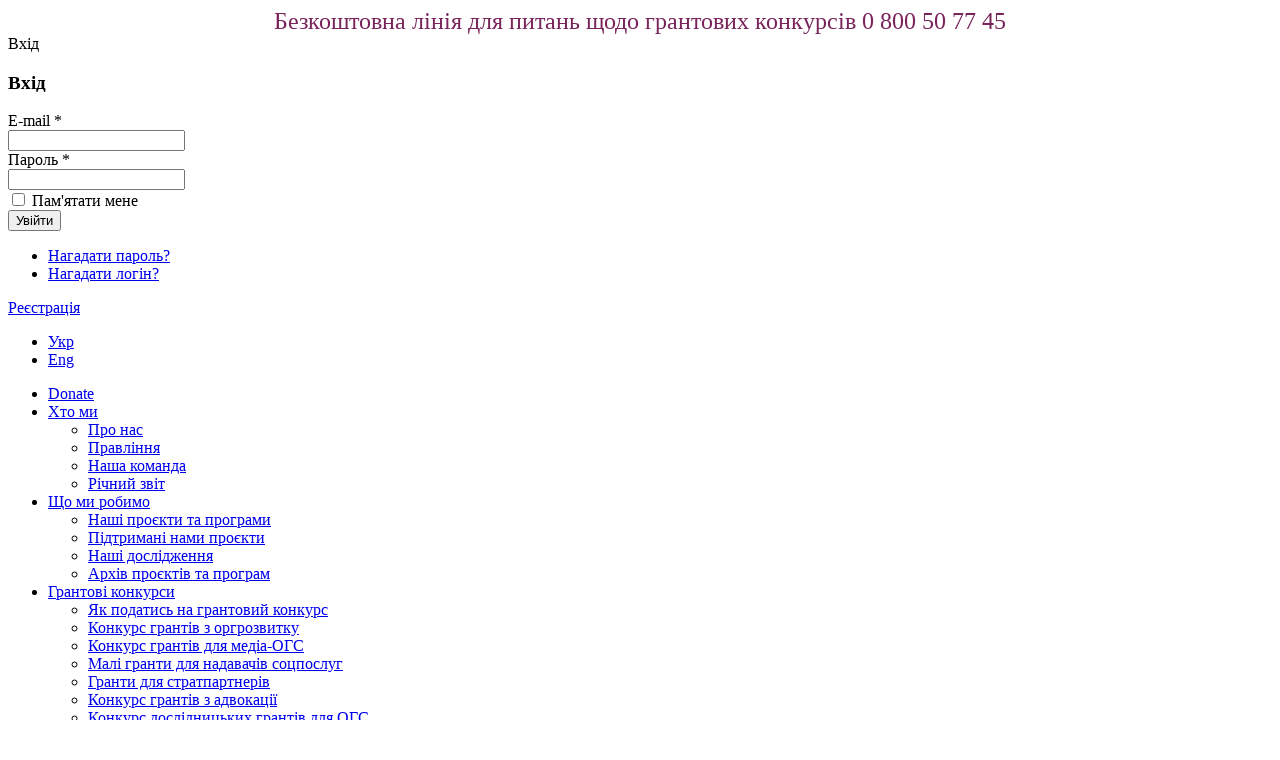

--- FILE ---
content_type: text/html; charset=utf-8
request_url: https://ednannia.ua/novyny/nashi-novini/12722-tilki-8-ogs-nadavachiv-sotsialnikh-poslug-vvazhayut-sotsposlugi-prioritetnim-napryamkom-svoeji-diyalnosti-tozh-chi-gotovi-gromadski-ta-blagodijni-organizatsiji-nadavati-sotsialni-poslugi
body_size: 8564
content:
<!DOCTYPE html>
<html xmlns="http://www.w3.org/1999/xhtml" xml:lang="uk-ua" lang="uk-ua" dir="ltr">
<head>
<meta name="viewport" content="width=device-width, initial-scale=1.0" />
  	<base href="https://ednannia.ua/novyny/nashi-novini/12722-tilki-8-ogs-nadavachiv-sotsialnikh-poslug-vvazhayut-sotsposlugi-prioritetnim-napryamkom-svoeji-diyalnosti-tozh-chi-gotovi-gromadski-ta-blagodijni-organizatsiji-nadavati-sotsialni-poslugi" />
	<meta http-equiv="content-type" content="text/html; charset=utf-8" />
	<meta name="og:title" content="Тільки 8% ОГС-надавачів соцпослуг, вважають їх пріоритетним напрямком своєї діяльності – дослідження ІСАР Єднання" />
	<meta name="og:type" content="article" />
	<meta name="og:image" content="https://ednannia.ua/images/DSC_5163.JPG" />
	<meta name="og:url" content="https://ednannia.ua/novyny/nashi-novini/12722-tilki-8-ogs-nadavachiv-sotsialnikh-poslug-vvazhayut-sotsposlugi-prioritetnim-napryamkom-svoeji-diyalnosti-tozh-chi-gotovi-gromadski-ta-blagodijni-organizatsiji-nadavati-sotsialni-poslugi" />
	<meta name="og:site_name" content="Єднання" />
	<title>Тільки 8% ОГС-надавачів соцпослуг, вважають їх пріоритетним напрямком своєї діяльності – дослідження ІСАР Єднання — Єднання</title>
	<link href="/templates/ednannya/favicon.ico" rel="shortcut icon" type="image/vnd.microsoft.icon" />
	<link href="https://ednannia.ua/component/search/?Itemid=142&amp;catid=101&amp;id=12722&amp;format=opensearch" rel="search" title="Пошук Єднання" type="application/opensearchdescription+xml" />
	<link href="/media/com_attachments/css/attachments_hide.css" rel="stylesheet" type="text/css" />
	<link href="/media/com_attachments/css/attachments_list.css" rel="stylesheet" type="text/css" />
	<link href="/plugins/system/jce/css/content.css?dc40db123167770afff95ef46b6c0392" rel="stylesheet" type="text/css" />
	<link href="/templates/ednannya/css/template.css" rel="stylesheet" type="text/css" />
	<link href="/templates/ednannya/css/all.min.css" rel="stylesheet" type="text/css" />
	<link href="/templates/ednannya/css/brands.min.css" rel="stylesheet" type="text/css" />
	<link href="/modules/mod_bt_login/tmpl/css/style2.0.css" rel="stylesheet" type="text/css" />
	<script type="application/json" class="joomla-script-options new">{"csrf.token":"f107bd772b97102b21aea2b47f7a3528","system.paths":{"root":"","base":""},"joomla.jtext":{"REQUIRED_FILL_ALL":"Please enter data in all fields.","E_LOGIN_AUTHENTICATE":"\u041b\u043e\u0433\u0456\u043d \u0430\u0431\u043e \u043f\u0430\u0440\u043e\u043b\u044c \u043d\u0435 \u0441\u043f\u0456\u0432\u043f\u0430\u0434\u0430\u044e\u0442\u044c.","REQUIRED_NAME":"Please enter your name!","REQUIRED_USERNAME":"\u0411\u0443\u0434\u044c \u043b\u0430\u0441\u043a\u0430, \u0432\u0432\u0435\u0434\u0456\u0442\u044c \u0432\u0430\u0448 \u043b\u043e\u0433\u0456\u043d!","REQUIRED_PASSWORD":"Please enter your password!","REQUIRED_VERIFY_PASSWORD":"Please re-enter your password!","PASSWORD_NOT_MATCH":"Password does not match the verify password!","REQUIRED_EMAIL":"Please enter your email!","EMAIL_INVALID":"Please enter a valid email!","REQUIRED_VERIFY_EMAIL":"Please re-enter your email!","EMAIL_NOT_MATCH":"Email does not match the verify email!","CAPTCHA_REQUIRED":"Please enter captcha key"}}</script>
	<script src="/media/system/js/mootools-core.js?dc40db123167770afff95ef46b6c0392" type="text/javascript"></script>
	<script src="/media/system/js/core.js?dc40db123167770afff95ef46b6c0392" type="text/javascript"></script>
	<script src="/media/com_attachments/js/attachments_refresh.js" type="text/javascript"></script>
	<script src="/media/jui/js/jquery.min.js?dc40db123167770afff95ef46b6c0392" type="text/javascript"></script>
	<script src="/media/jui/js/jquery-noconflict.js?dc40db123167770afff95ef46b6c0392" type="text/javascript"></script>
	<script src="/media/jui/js/jquery-migrate.min.js?dc40db123167770afff95ef46b6c0392" type="text/javascript"></script>
	<script src="/media/system/js/caption.js?dc40db123167770afff95ef46b6c0392" type="text/javascript"></script>
	<script src="/media/jui/js/bootstrap.min.js?dc40db123167770afff95ef46b6c0392" type="text/javascript"></script>
	<script src="/templates/ednannya/js/template.js" type="text/javascript"></script>
	<script src="/modules/mod_bt_login/tmpl/js/jquery.simplemodal.js" type="text/javascript"></script>
	<script src="/modules/mod_bt_login/tmpl/js/default.js" type="text/javascript"></script>
	<script type="text/javascript">
jQuery(window).on('load',  function() {
				new JCaption('img.caption');
			});
	</script>
	<script type='text/javascript'>
				/*<![CDATA[*/
					var jax_live_site = 'https://ednannia.ua/index.php/novyny/';
					var jax_token_var='f107bd772b97102b21aea2b47f7a3528';
				/*]]>*/
				</script><script type="text/javascript" src="/plugins/system/azrul.system/pc_includes/ajax_1.5.pack.js"></script>
	<!-- Joomla Facebook Integration Begin -->
<script type='text/javascript'>
!function(f,b,e,v,n,t,s){if(f.fbq)return;n=f.fbq=function(){n.callMethod?
n.callMethod.apply(n,arguments):n.queue.push(arguments)};if(!f._fbq)f._fbq=n;
n.push=n;n.loaded=!0;n.version='2.0';n.queue=[];t=b.createElement(e);t.async=!0;
t.src=v;s=b.getElementsByTagName(e)[0];s.parentNode.insertBefore(t,s)}(window,
document,'script','https://connect.facebook.net/en_US/fbevents.js');
fbq('init', '971786576900703', {}, {agent: 'pljoomla'});
fbq('track', 'PageView');
</script>
<noscript>
<img height="1" width="1" style="display:none" alt="fbpx"
src="https://www.facebook.com/tr?id=971786576900703&ev=PageView&noscript=1"/>
</noscript>
<!-- DO NOT MODIFY -->
<!-- Joomla Facebook Integration end -->

	<style>.fitemid-1556, .fitemid-1581, .fitemid-1582, .fitemid-1583, .fitemid-1618, .fitemid-1654 { display:none;}</style>	<!-- Global site tag (gtag.js) - Google Analytics -->
		<script async src="https://www.googletagmanager.com/gtag/js?id=UA-109698680-2"></script>
		<script>
		  window.dataLayer = window.dataLayer || [];
		  function gtag(){dataLayer.push(arguments);}
		  gtag('js', new Date());

		  gtag('config', 'UA-109698680-2');
		</script>
	<!-- Facebook Pixel Code -->
	<script>
	!function(f,b,e,v,n,t,s)
	{if(f.fbq)return;n=f.fbq=function(){n.callMethod?
	n.callMethod.apply(n,arguments):n.queue.push(arguments)};
	if(!f._fbq)f._fbq=n;n.push=n;n.loaded=!0;n.version='2.0';
	n.queue=[];t=b.createElement(e);t.async=!0;
	t.src=v;s=b.getElementsByTagName(e)[0];
	s.parentNode.insertBefore(t,s)}(window, document,'script',
	'https://connect.facebook.net/en_US/fbevents.js');
	fbq('init', '474315913887265');
	fbq('track', 'PageView');
	</script>
	<noscript><img height="1" width="1" style="display:none"
	src="https://www.facebook.com/tr?id=474315913887265&ev=PageView&noscript=1"
	/></noscript>
	<!-- End Facebook Pixel Code -->	
</head>

<body>
	<div class="body">
		<div class="header">
			<div style="
    position: relative;
    text-align: center;
    background-color: #ffffff;
    font-size: 1.5em;
    font-family: 'Roboto-Regular';
    color: #79255b;">Безкоштовна лінія для питань щодо грантових конкурсів 0 800 50 77 45</div>
    
			<div class="topline"></div>
			<div class="tophead">
				<div class="inner">
					<div class="innerzz">
					<a class="logo" href="https://ednannia.ua/"></a>
					<div class="slogan"></div>
					<div class="td"></div>
					<div class="headleft">
						<div class="login"><div id="btl">
	<!-- Panel top -->	
	<div class="btl-panel">
					<!-- Login button -->
						<span id="btl-panel-login" class="btl-modal">Вхід</span>
						<!-- Registration button -->
						
			
			</div>
	<!-- content dropdown/modal box -->
	<div id="btl-content">
			
		<!-- Form login -->	
		<div id="btl-content-login" class="btl-content-block">
						
			<!-- if not integrated any component -->
						<form name="btl-formlogin" class="btl-formlogin" action="/novyny/nashi-novini" method="post">
				<div id="btl-login-in-process"></div>	
				<h3>Вхід</h3>
									<div class="spacer"></div>
								<div class="btl-error" id="btl-login-error"></div>
				<div class="btl-field">
					<div class="btl-label">E-mail *</div>
					<div class="btl-input">
						<input id="btl-input-username" type="text" name="username"	/>
					</div>
				</div>
				<div class="btl-field">
					<div class="btl-label">Пароль *</div>
					<div class="btl-input">
						<input id="btl-input-password" type="password" name="password" alt="password" />
					</div>
				</div>
				<div class="clear"></div>
								<div class="btl-field">				
					
					<div class="btl-input" id="btl-input-remember">
						<input id="btl-checkbox-remember"  type="checkbox" name="remember"
							value="yes" />
							Пам'ятати мене					</div>	
				</div>
				<div class="clear"></div>
								<div class="btl-buttonsubmit">
					<input type="submit" name="Submit" class="btl-buttonsubmit" onclick="return loginAjax()" value="Увійти" /> 
					<input type="hidden" name="option" value="com_users" />
					<input type="hidden" name="task" value="user.login" /> 
					<input type="hidden" name="return" id="btl-return"	value="aW5kZXgucGhwP0l0ZW1pZD0yNzk=" />
					<input type="hidden" name="f107bd772b97102b21aea2b47f7a3528" value="1" />				</div>
			</form>	
			<ul id ="bt_ul">
				<li>
					<a href="/component/users/?view=reset&amp;Itemid=110">
					Нагадати пароль?</a>
				</li>
				<li>
					<a href="/component/users/?view=remind&amp;Itemid=110">
					Нагадати логін?</a>
				</li>				
			</ul>
			
		<!-- if integrated with one component -->
						
		</div>
		
				
	</div>
	<div class="clear"></div>
</div>

<script type="text/javascript">
/*<![CDATA[*/
var btlOpt = 
{
	BT_AJAX					:'https://ednannia.ua/novyny/nashi-novini/12722-tilki-8-ogs-nadavachiv-sotsialnikh-poslug-vvazhayut-sotsposlugi-prioritetnim-napryamkom-svoeji-diyalnosti-tozh-chi-gotovi-gromadski-ta-blagodijni-organizatsiji-nadavati-sotsialni-poslugi',
	BT_RETURN				:'/profile',
	RECAPTCHA				:'none',
	LOGIN_TAGS				:'',
	REGISTER_TAGS			:'',
	EFFECT					:'btl-modal',
	ALIGN					:'left',
	BG_COLOR				:'#6d850a',
	MOUSE_EVENT				:'click',
	TEXT_COLOR				:'#fff'	
}

</script>

</div>
						<div class="social">

<div class="custom"  >
		<p><a class="fa-brands fa-facebook-f" href="https://www.facebook.com/isar.ednannia"></a><a class="fa-brands fa-instagram" href="https://www.instagram.com/isar.ednannia/"></a><a class="fa-brands fa-youtube" href="https://www.youtube.com/channel/UCreUsdC-OEksPSzLWSUZeTg"></a><a class="fa-brands fa-linkedin-in" href="https://www.linkedin.com/company/1803070"></a><a class="fa-brands fa-x-twitter" href="https://x.com/Isar_Ednannia"></a>
</div>
</div>
					</div>
					<div class="headright">
						<div class="regs">

<div class="custom"  >
	<p><a href="/portal/register">Реєстрація</a></p></div>
</div>

						<div class="langs"><div class="mod-languages">

	<ul class="lang-inline">
						<li class="lang-active" dir="ltr">
			<a href="/novyny/nashi-novini/12722-tilki-8-ogs-nadavachiv-sotsialnikh-poslug-vvazhayut-sotsposlugi-prioritetnim-napryamkom-svoeji-diyalnosti-tozh-chi-gotovi-gromadski-ta-blagodijni-organizatsiji-nadavati-sotsialni-poslugi">Укр</a>
			</li>
								<li class="" dir="ltr">
			<a href="/en/">Eng</a>
			</li>
				</ul>

</div>
</div>

					</div>
					<!--div class="studio">
						<a href="https://home.ednannia.ua/learn/shi-dlya-ogs-navchaytes-ai-essentials-na-bezkoshtovnomu-kursi-vid-google"><img src="/images/ai_button.png" style="width: 250px; margin: 30px 30px"></a>
					</div-->
					</div>
					</div>

				</div>
				
				<div class="toolbar">
					<div class="inner">
							<nav class="navigation" role="navigation">
						<div class="mainmenu">		<div class="moduletable_menu">
						<ul class="nav menu mod-list">
<li class="item-1661"><a href="/donate" >Donate</a></li><li class="item-104 deeper parent"><a href="/about-ednannia" >Хто ми</a><ul class="nav-child unstyled small"><li class="item-1561"><a href="/about-ednannia/about-ednannia" target="_blank">Про нас</a></li><li class="item-472"><a href="/about-ednannia/nashe-pravlinnya" >Правління</a></li><li class="item-139"><a href="/about-ednannia/komanda-isar-ednannya" >Наша команда</a></li><li class="item-141"><a href="/about-ednannia/richni-zviti" >Річний звіт</a></li></ul></li><li class="item-111 deeper parent"><a href="/our-programs-and-activities" >Що ми робимо</a><ul class="nav-child unstyled small"><li class="item-1682"><a href="/our-programs-and-activities/nashi-proiekty-ta-prohramy" >Наші проєкти та програми</a></li><li class="item-1665"><a href="/our-programs-and-activities/pidtrymani-proiekty" >Підтримані нами проєкти</a></li><li class="item-1670"><a href="/our-programs-and-activities/doslidzhennia" title="https://ednannia.ua/189-doslidzhennia/" target="_blank">Наші дослідження</a></li><li class="item-1683"><a href="/our-programs-and-activities/arkhiv-proiektiv-ta-prohram" >Архів проєктів та програм</a></li></ul></li><li class="item-1680 deeper parent"><a href="/tryvaiut-hrantovi-konkursy" >Грантові конкурси</a><ul class="nav-child unstyled small"><li class="item-1690"><a href="https://www.youtube.com/watch?v=ceaoDtfh9tk&amp;list=PLV0wAbEmg01WnDkni8lCin47w1NTp9E5D&amp;index=1" >Як податись на грантовий конкурс</a></li><li class="item-1695"><a href="/tryvaiut-hrantovi-konkursy/hrantovyi-konkurs-z-orhanizatsiinoho-rozvytku" >Конкурс грантів з оргрозвитку</a></li><li class="item-1696"><a href="/tryvaiut-hrantovi-konkursy/konkurs-hrantiv-dlia-media-ohs" >Конкурс грантів для медіа-ОГС </a></li><li class="item-1698"><a href="/tryvaiut-hrantovi-konkursy/mali-hranty-dlia-nadavachiv-sotsposluh" target="_blank">Малі гранти для надавачів соцпослуг</a></li><li class="item-1700"><a href="/tryvaiut-hrantovi-konkursy/dlia-stratehichnykh-partneriv-unity4community" target="_blank">Гранти для стратпартнерів</a></li><li class="item-1701"><a href="/tryvaiut-hrantovi-konkursy/konkurs-hrantiv-z-advokatsii" >Конкурс грантів з адвокації</a></li><li class="item-1702"><a href="/tryvaiut-hrantovi-konkursy/konkurs-doslidnytskykh-hrantiv-dlia-ohs" >Конкурс дослідницьких грантів для ОГС</a></li><li class="item-1703"><a href="/tryvaiut-hrantovi-konkursy/konkurs-proiektnykh-hrantiv" >Конкурс проєктних грантів</a></li><li class="item-1713"><a href="/tryvaiut-hrantovi-konkursy/konkurs-hrantiv-advokatsiia-bez-mezh" target="_blank">Конкурс грантів Адвокація без меж</a></li><li class="item-1714"><a href="/tryvaiut-hrantovi-konkursy/instytutsiina-pidtrymka" target="_blank">Інституційна підтримка</a></li><li class="item-1715"><a href="/tryvaiut-hrantovi-konkursy/pershyi-uspishnyi-hrant" target="_blank">Перший успішний грант</a></li><li class="item-1716"><a href="/tryvaiut-hrantovi-konkursy/hrantovyi-konkurs-rosty-rozvytok-ta-onovlennia-spilnot-z-turbotoiu-pro-liudei" target="_blank">РОСТИ: розвиток спільнот</a></li></ul></li><li class="item-1684 active deeper parent"><a href="/novyny" >Новини</a><ul class="nav-child unstyled small"><li class="item-142 current active"><a href="/novyny/nashi-novini" >Наші новини</a></li><li class="item-1651"><a href="/novyny/inspiration" >Історії успіху</a></li><li class="item-1688"><a href="/novyny/anonsy" >Анонси</a></li></ul></li><li class="item-110 default"><a href="/" >Новини </a></li><li class="item-1685 deeper parent"><a href="https://home.ednannia.ua/orgdevelopment/vacancies" >Вакансії і закупівлі</a><ul class="nav-child unstyled small"><li class="item-1687"><a href="/vakansii-i-zakupivli/aktualni-vakansii" >Актуальні вакансії</a></li><li class="item-1686"><a href="/vakansii-i-zakupivli/zakupivli-ta-tendery" >Актуальні закупівлі та тендери</a></li><li class="item-113"><a href="/vakansii-i-zakupivli/vacancies-procurements" >Архів закупівель та вакансій</a></li></ul></li><li class="item-1674 deeper parent"><a href="https://home.ednannia.ua/" >Дім громадянського суспільства</a><ul class="nav-child unstyled small"><li class="item-475"><a href="/https-home-ednannia-ua/posyliuiemo-spromozhnosti-do-provedennia-reform" >Простір для подій у Києві</a></li><li class="item-1675"><a href="https://home.ednannia.ua/online-studio" >NGO Studio</a></li><li class="item-1676"><a href="https://home.ednannia.ua/orgdevelopment" >Маркетплейс з оргрозвитку</a></li><li class="item-1677"><a href="https://home.ednannia.ua/analytics" >Аналітична бібліотека</a></li><li class="item-1679"><a href="https://home.ednannia.ua/calendar/events-of-orgdevelopment" >Календар подій</a></li><li class="item-1678"><a href="https://home.ednannia.ua/learn" >Онлайн курси</a></li><li class="item-1681"><a href="https://forum.ednannia.ua/" >Форум громадянського суспільства</a></li><li class="item-1689"><a href="https://www.youtube.com/watch?v=KitgmTGyMH8&amp;list=PLV0wAbEmg01VbQibUTnzNXPxjc6B-OUYY" >Вебінари з оргрозвитку</a></li><li class="item-1655 deeper parent"><a href="/https-home-ednannia-ua/vse-pro-fandraizynh" >Все про фандрейзинг</a><ul class="nav-child unstyled small"><li class="item-1656"><a href="/https-home-ednannia-ua/vse-pro-fandraizynh/znannia-pro-fandreizynh" >Знання про фандрейзинг</a></li><li class="item-1657"><a href="/https-home-ednannia-ua/vse-pro-fandraizynh/istorii" >Історії</a></li><li class="item-1658"><a href="/https-home-ednannia-ua/vse-pro-fandraizynh/podii" >Події</a></li><li class="item-1659"><a href="/https-home-ednannia-ua/vse-pro-fandraizynh/instrumenty-fandreizynhu" >Інструменти фандрейзингу</a></li><li class="item-1660"><a href="/https-home-ednannia-ua/vse-pro-fandraizynh/navchannia" >Навчання</a></li></ul></li></ul></li><li class="item-114"><a href="/contacts" >Контакти</a></li></ul>
		</div>
	</div>
						</nav>
						<div class="serchblock"><div class="search">
	<form action="/novyny/nashi-novini" method="post" class="form-inline">
		<input name="searchword" id="mod-search-searchword" maxlength="90"  class="inputbox search-query" type="text" value="Пошук..."  onblur="if (this.value=='') this.value='Пошук...';" onfocus="if (this.value=='Пошук...') this.value='';" /> <input type="image" value="Пошук" class="button" src="/templates/ednannya/images/searchButton.gif" onclick="this.form.searchword.focus();"/>		<input type="hidden" name="task" value="search" />
		<input type="hidden" name="option" value="com_search" />
		<input type="hidden" name="Itemid" value="142" />
	</form>
</div>
</div>
						<!--a href="https://studio.ednannia.ua/"><img src="/images/studio_logo.png" height="30px" style="display: block; margin: 1px 0px -6px 20px;"></a-->
					</div>
					
				</div>
							</div>
		</div>
					
						

			
			<div class="component">
											<div class="allbg"><div class="allbgin">
						
											<div class="submenu"><ul class="nav menu">
<li class="item-142 first current active"><a href="/novyny/nashi-novini" >Наші новини</a></li><li class="item-1651"><a href="/novyny/inspiration" >Історії успіху</a></li><li class="item-1688"><a href="/novyny/anonsy" >Анонси</a></li></ul>
</div></div></div>
									
									<div class="inner">
														<div class="item-page" itemscope itemtype="http://schema.org/Article">
	<meta itemprop="inLanguage" content="uk-UA" />
				<div class="page-header">
		<h2 itemprop="name">
								Тільки 8% ОГС-надавачів соцпослуг, вважають їх пріоритетним напрямком своєї діяльності – дослідження ІСАР Єднання					</h2>
							</div>
					
	
	
		
								<div itemprop="articleBody">
	

		<p style="text-align: justify;"><span style="font-size: 14pt;"><img src="/images/DSC_5163.JPG" alt="DSC 5163" width="1150" height="779" /></span></p>
<p style="text-align: justify;"><span style="font-size: 14pt;">Рівень фактичної залученості ОГС до надання соціальних послуг коштом органів місцевого самоврядування або держави достатньо низький. Надання соціальних послуг за рахунок місцевого чи державного бюджету рідко розглядається ОГС, як перспективне джерело фінансування організації. Лише 12% ОГС зареєстровані в Реєстрі надавачів та отримувачів соціальних послуг та вони у меншості серед всіх надавачів соціальних послуг. Про це йдеться у звіті за результатами соціологічного дослідження «Зацікавленість і спроможність організацій громадянського суспільства надавати соціальні послуги», що створений Київським&nbsp; міжнародним інститутом соціології (КМІС) на замовлення ІСАР Єднання у партнерстві з Міністерством соціальної політики України. Організатори презентували дослідження у Домі громадянського суспільства ІСАР Єднання.</span></p>
<p style="text-align: justify;"><span style="font-size: 14pt;">У презентації йдеться, що станом на кінець 2023 року у Державному реєстрі надавачів та отримувачів соціальних послуг зареєстровано лише 525 ОГС з поміж 3491 надавача соціальних послуг, що складає 15% від загальної їх кількості. За результатами опитування представників ОГС та волонтерських організацій/ініціатив, проведеного КМІС у 2022-2023 рр. на замовлення ІСАР Єднання, тільки&nbsp; 8% вказують, що надання соціальних послуг це один з пріоритетів їх діяльності, і тільки близько 3% зазначають, що надання соціальних послуг є одним із джерел фінансування їх організацій, а 10% активно діючих ОГС вважають – що їм слід розвивати такий напрям фінансування, як надання соціальних послуг.</span></p>
<p style="text-align: justify;"><span style="font-size: 14pt;">Здебільшого ОГС надають перевагу отриманню грантів від міжнародних донорів з метою реалізації можливості провадити діяльність пов’язану з наданням соцпослуг. Майже 59% ОГС притримуються думки, що варто розвивати міжнародні гранти як спосіб фінансування своєї діяльності.</span><br /><br /><span style="font-size: 14pt;"><em>«Організацій, які надають реальні соціальні послуги не так багато в Україні. Якщо не сприяти розвитку спроможностей таких організацій і не створювати умов для їх діяльності, то ОГС не зможуть допомагати країні якісно надавати соціальні послуги в тих місцях де вони найбільше потрібні»</em>, – наголосив виконавчий директор ІСАР Єднання <strong>Володимир Шейгус.</strong> </span><br /><br /><span style="font-size: 14pt;">Більше про тенденції у сфері залучення ОГС до надання соціальних послуг і що з цим робити, можна ознайомитися у <a href="https://home.ednannia.ua/analytics/data-catalog/337"><span style="color: #800080;">Аналітичній бібліотеці ІСАР Єднання</span></a>, де зібрані й інші соціологічні дослідження, що впливають на&nbsp; зміни&nbsp;в&nbsp;Україні.</span><br /><br /><span style="font-size: 14pt;"><em>Ескпертна дискусія відбулась у партнерстві з Міністерством соціальної політики України. Дослідження виконане КМІС на замовлення ІСАР Єднання в межах проєкту «Ініціатива секторальної підтримки громадянського суспільства України», що реалізується ІСАР Єднання у консорціумі з Українським незалежним центром політичних досліджень (УНЦПД) та Центром демократії та верховенства права (ЦЕДЕМ) завдяки щирій підтримці американського народу, наданій через Агентство США з міжнародного розвитку USAID Ukraine – USAID Україна.<br /><br /></em><em><br /></em><strong><em><br /></em></strong></span></p><div class="attachmentsContainer">

<div class="attachmentsList" id="attachmentsList_com_content_default_12722"></div>

</div>		
		
	</div>

	
						 </div>

				</div>
							</div>
		
								
				<div class="footer">
			<div class="inner">
				<div class="topfoot">
					<a class="logo" href="https://ednannia.ua/"></a>
					<div class="mainmenu"><ul class="nav menu">
<li class="item-1661 first"><a href="/donate" >Donate</a></li><li class="item-104 parent"><a href="/about-ednannia" >Хто ми</a></li><li class="item-111 parent"><a href="/our-programs-and-activities" >Що ми робимо</a></li><li class="item-1680 parent"><a href="/tryvaiut-hrantovi-konkursy" >Грантові конкурси</a></li><li class="item-1684 active parent"><a href="/novyny" >Новини</a></li><li class="item-110"><a href="/" >Новини </a></li><li class="item-1685 parent"><a href="https://home.ednannia.ua/orgdevelopment/vacancies" >Вакансії і закупівлі</a></li><li class="item-1674 parent"><a href="https://home.ednannia.ua/" >Дім громадянського суспільства</a></li><li class="item-114"><a href="/contacts" >Контакти</a></li></ul>

					
					</div>
				</div>
				<div class="bottomfoot">
					<div class="copyright" style="display:none;">Copyright © 2025 ІСАР "Єднання"</div><br><a href="https://www.ngosource.org/about-equivalency-determination-on-file-badge" target="_blank" style="margin-bottom:40px;display:inline-block;"><img src="/images/ngos_ed_on_file_widget.png" width="200px"></a>
					<div class="social">

<div class="custom"  >
		<p><a class="fa-brands fa-facebook-f" href="https://www.facebook.com/isar.ednannia"></a><a class="fa-brands fa-instagram" href="https://www.instagram.com/isar.ednannia/"></a><a class="fa-brands fa-youtube" href="https://www.youtube.com/channel/UCreUsdC-OEksPSzLWSUZeTg"></a><a class="fa-brands fa-linkedin-in" href="https://www.linkedin.com/company/1803070"></a><a class="fa-brands fa-x-twitter" href="https://x.com/Isar_Ednannia"></a>
</div>
</div>
				</div>
			</div>
		</div>
	</div>
	
<!-- NGOsource Equivalency Determination on File Badge Code -->
			<script type="text/javascript" id="ngos-ed-on-file-widget-script-17336c1f-917d-492b-bc53-225c95e103da">
 (function() {
 function async_load()
 { var s = document.createElement('script'); s.type = 'text/javascript'; s.async = true; var theUrl = 'http://www.ngosource.org/sites/default/files/ngos_ed_on_file_widget.js'; s.src = theUrl + ( theUrl.indexOf("?") >= 0 ? "&" : "?") + 'ref=' + encodeURIComponent(window.location.href); var embedder = document.getElementById('ngos-ed-on-file-widget-script-17336c1f-917d-492b-bc53-225c95e103da'); embedder.parentNode.insertBefore(s, embedder); }
 if (window.attachEvent)
 window.attachEvent('onload', async_load);
 else
 window.addEventListener('load', async_load, false);
 })();
 </script>
</body>
</html>
